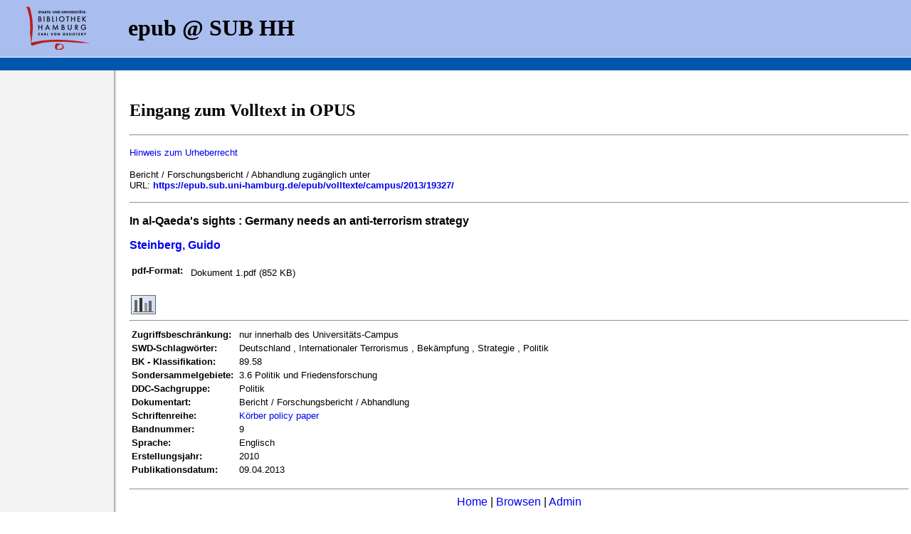

--- FILE ---
content_type: text/html; charset=UTF-8
request_url: https://epub.sub.uni-hamburg.de/epub/frontdoor.php?source_opus=19327&la=de
body_size: 2484
content:
<!DOCTYPE html PUBLIC "-//W3C//DTD HTML 4.01 Transitional//EN" "http://www.w3.org/TR/html4/loose.dtd">
<html>
<head>
<meta name="description" content="OPUS Version 3.2">
<meta http-equiv="content-type" content="text/html; charset=UTF-8">
<title>Publikationsserver der SUB Hamburg - In al-Qaeda's sights : Germany needs an anti-terrorism strategy - Steinberg, Guido</title>
<!-- Matomo -->
                        <script>
                          var _paq = window._paq = window._paq || [];
                          /* tracker methods like "setCustomDimension" should be called before "trackPageView" */
                          _paq.push(["setDocumentTitle", document.domain + "/" + document.title]);
                          _paq.push(["setDomains", ["*.edoc.sub.uni-hamburg.de"]]);
                          _paq.push(["disableCookies"]);
                          _paq.push(["trackPageView"]);
                          _paq.push(["enableLinkTracking"]);
                          (function() {
                            var u="https://matomo.uni-hamburg.de/";
                            _paq.push(["setTrackerUrl", u+"matomo.php"]);
                            _paq.push(["setSiteId", "267"]);
                            var d=document, g=d.createElement("script"), s=d.getElementsByTagName("script")[0];
                            g.async=true; g.src=u+"matomo.js"; s.parentNode.insertBefore(g,s);
                          })();
                        </script>
                        <noscript><p><img src="https://matomo.uni-hamburg.de/matomo.php?idsite=267&amp;rec=1" style="border:0;" alt="" /></p></noscript>
                  <!-- End Matomo Code -->
<META NAME="DC.Title" CONTENT="In al-Qaeda's sights : Germany needs an anti-terrorism strategy">
<META NAME="title" CONTENT="In al-Qaeda's sights : Germany needs an anti-terrorism strategy">
<META NAME="DC.Creator" CONTENT="Steinberg, Guido">
<META NAME="author" CONTENT="Steinberg, Guido ; Steinberg, Guido">
<META NAME="DC.Subject" CONTENT="Deutschland , Internationaler Terrorismus , Bekämpfung , Strategie , Politik">
<META NAME="keywords" CONTENT="Deutschland , Internationaler Terrorismus , Bekämpfung , Strategie , Politik">
<META NAME="DC.Identifier" CONTENT="https://epub.sub.uni-hamburg.de/epub/volltexte/campus/2013/19327/">
<META NAME="DC.Identifier" CONTENT="urn:nbn:de:gbv:18-1-193273">
<META NAME="DC.Description" CONTENT=" 
">
<META NAME="description" CONTENT=" 
">
<link rel="stylesheet" type="text/css" href="/epub/opus.css">
</HEAD>
<BODY BACKGROUND="/epub/Icons/bg_main.jpg" LEFTMARGIN="0" TOPMARGIN="0" MARGINWIDTH="0" MARGINHEIGHT="0">
<TABLE WIDTH="100%" HEIGHT="79px" BORDER="0" CELLSPACING="0" CELLPADDING="0" BGCOLOR="#A9BEEE">
    <TR>
          <TD><A HREF="http://www.sub.uni-hamburg.de/"><IMG SRC="/epub/Icons/sub_logo.gif" style="margin:0px 30px; float:left; border:0px;" /></A><H1> &nbsp; epub @ SUB HH</H1></TD>

    </TR>
</TABLE>
<TABLE style="width:100%; line-height:12px; border-top: 1px solid white; background:#0056AC">
    <TR>
          <TD> &nbsp; &nbsp; </TD>
    </TR>
</TABLE>
<TABLE WIDTH="100%" BORDER=0>
    <TR> &nbsp; </TR>

    <TR>
          <TD WIDTH="175">&nbsp;</TD>
          <TD>
<H2>Eingang zum Volltext in OPUS</H2>
<FONT FACE=arial,helvetica>
<HR>
<P><FONT class="frontdoor"><a href="/epub/doku/urheberrecht.php?la=de">Hinweis zum Urheberrecht</a><p /> 
Bericht / Forschungsbericht / Abhandlung zug&auml;nglich unter<BR>
URL: <b><a href="https://epub.sub.uni-hamburg.de/epub/volltexte/campus/2013/19327/">https://epub.sub.uni-hamburg.de/epub/volltexte/campus/2013/19327/</a></b><BR>
</FONT><HR><P>
<B>In al-Qaeda's sights : Germany needs an anti-terrorism strategy</B>
<P> 
<font face=arial,helvetica>
<B><A HREF="https://epub.sub.uni-hamburg.de/epub/ergebnis.php?suchart=teil&Lines_Displayed=10&sort=o.date_year+DESC%2C+o.title&suchfeld1=freitext&suchwert1=&opt1=AND&opt2=AND&suchfeld3=date_year&suchwert3=&startindex=0&page=0&dir=2&suche=&suchfeld2=oa.person&suchwert2=Steinberg%2C%20Guido">Steinberg, Guido</A></B><p><FONT class="fr_font_klein"></p> 
<P>
<TABLE> 
<TR>
<TD class="frontdoor" valign="top"><B>pdf-Format:</B> 
</TD>

<TD></TD><TD class="frontdoor"><TABLE BORDER=0>
<TR>
<TD class="frontdoor" valign="top">Dokument 1.pdf (852 KB)
</TD>

</TR>
</TABLE>
</TD></TR>
</table><BR> 
<img src= "https://epub.sub.uni-hamburg.de/epub/Icons/blind.gif" border="0" width="2" height="1"><A HREF="http://epub.sub.uni-hamburg.de/awstats/awstats.pl?urlfilter=/19327/&urlfilterex=&output=urldetail&config=epub.sub.uni-hamburg.de&lang=de " TARGET=_blank title="Anzahl der Zugriffe auf dieses Dokument"><img src="https://epub.sub.uni-hamburg.de/epub/Icons/statistik.jpg" border="0"></A> 
<hr> 
<table><TR> 
<TD class="frontdoor" valign="top"><B>Zugriffsbeschr&auml;nkung:</B></TD> 
<TD></TD><TD class="frontdoor" valign="top">nur innerhalb des Universitäts-Campus </TD>
</TR> 
<TR> 
<TD class="frontdoor" valign="top" width="130"><B>SWD-Schlagw&ouml;rter:</B></TD> 
<TD></TD><TD class="frontdoor" valign="top">Deutschland , Internationaler Terrorismus , Bekämpfung , Strategie , Politik </TD>
</TR> 
<TR> 
<TD class="frontdoor" valign="top"><B>BK - Klassifikation:</B></TD> 
<TD></TD><TD class="frontdoor" valign="top">89.58 </TD>
</TR> 
<TR> 
<TD class="frontdoor" valign="top"><B>Sondersammelgebiete:</B></TD> 
<TD></TD><TD class="frontdoor" valign="top">3.6 Politik und Friedensforschung</TD>
</TR> 
<TR> 
<TD class="frontdoor" valign="top"><B>DDC-Sachgruppe:</B></TD> 
<TD></TD><TD class="frontdoor" valign="top">Politik</TD>
</TR> 
<TR> 
<TD class="frontdoor" valign="top"><B>Dokumentart:</B></TD> 
<TD></TD><TD class="frontdoor" valign="top">Bericht / Forschungsbericht / Abhandlung </TD>
</TR> 
<TR> 
<TD class="frontdoor" valign="top"><B>Schriftenreihe:</B></TD> 
<TD></TD><TD class="frontdoor" valign="top"><a href="https://epub.sub.uni-hamburg.de/epub/schriftenreihen_ebene2.php?sr_id=124&la=de" target="new">Körber policy paper </a> </TD>
</TR> 
<TR> 
<TD class="frontdoor" valign="top"><B>Bandnummer:</B></TD> 
<TD></TD><TD class="frontdoor" valign="top">9 </TD>
</TR> 
<TR> 
<TD class="frontdoor" valign="top"><B>Sprache:</B></TD> 
<TD></TD><TD class="frontdoor" valign="top">Englisch </TD>
</TR> 
<TR> 
<TD class="frontdoor" valign="top"><B>Erstellungsjahr:</B></TD> 
<TD></TD><TD class="frontdoor" valign="top">2010 </TD>
</TR> 
<TR> 
<TD class="frontdoor" valign="top"><B>Publikationsdatum:</B></TD> 
<TD></TD><TD class="frontdoor" valign="top">09.04.2013 </TD>
</TR> 
</TABLE> 
<font face=arial,helvetica>
<P>
<HR>
<CENTER>
<A HREF="/epub/index.php?la=de">Home</A> |
<!-- A HREF="/epub/abfrage_suchen.php?la=de">Suchen</A> | sub-oh 20250417 -->
<A HREF="/epub/browsen_uebersicht.php?la=de">Browsen</A> |
<A HREF="/epub/admin/">Admin</A>
<!-- |

<A HREF="/epub/uni/index.php?la=de">Ver&ouml;ffentlichen</A> |
<A HREF="/epub/index.php?la=en">English</A>-->
<HR>
<FONT SIZE=2>Fragen und Anregungen an
<A HREF="mailto:pflicht@sub.uni-hamburg.de">pflicht@sub.uni-hamburg.de</A>
<HR>
epub2 - Letzte &Auml;nderung:

19.02.2024</body>
</html>

